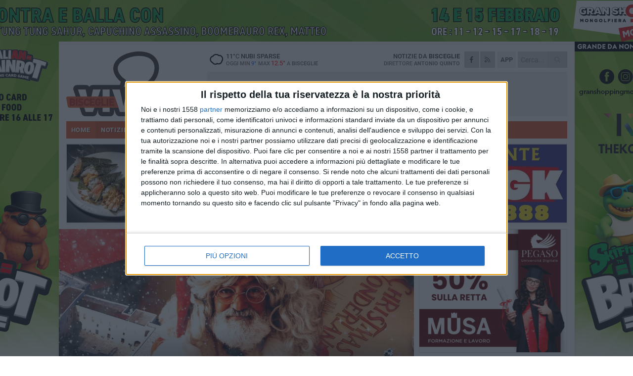

--- FILE ---
content_type: text/html; charset=utf-8
request_url: https://www.bisceglieviva.it/notizie/in-viaggio-verso-christmas-wonderland-al-castello-di-barletta/
body_size: 20078
content:
<!DOCTYPE html>
<html lang="it" class="response svg fxd ">
<head prefix="og: http://ogp.me/ns# fb: http://ogp.me/ns/fb#">
    <title>Bisceglie: In viaggio verso &quot;Christmas Wonderland&quot; al Castello di Barletta</title>
    <meta name="description" content="Ecco tutti i dettagli su ingresso e biglietti " />
<meta name="viewport" content="width=device-width, initial-scale=1.0">    <meta name="apple-mobile-web-app-title" content="BisceglieViva">
    <meta name="apple-mobile-web-app-status-bar-style" content="black-translucent">
<link rel="canonical" href="https://www.bisceglieviva.it/notizie/in-viaggio-verso-christmas-wonderland-al-castello-di-barletta/" />    <link rel="amphtml" href="https://www.bisceglieviva.it/amp/notizie/in-viaggio-verso-christmas-wonderland-al-castello-di-barletta/" />            <meta name="robots" content="noindex">    <meta name="robots" content="nofollow">    <link rel="apple-touch-icon" href="https://static.gocity.it/bisceglieviva/img/touch-60.png">
    <link rel="apple-touch-icon" sizes="76x76" href="https://static.gocity.it/bisceglieviva/img/touch-76.png">
    <link rel="apple-touch-icon" sizes="120x120" href="https://static.gocity.it/bisceglieviva/img/touch-120.png">
    <link rel="apple-touch-icon" sizes="152x152" href="https://static.gocity.it/bisceglieviva/img/touch-152.png">
    <link rel="icon" href="https://static.gocity.it/bisceglieviva/img/favicon.ico" type="image/x-icon" />
    <link rel="icon" type="image/png" href="https://static.gocity.it/bisceglieviva/img/favicon-32x32.png" sizes="32x32" />
    <link rel="icon" type="image/png" href="https://static.gocity.it/bisceglieviva/img/favicon-16x16.png" sizes="16x16" />
    <link rel="alternate" type="application/rss+xml" href="https://www.bisceglieviva.it/rss/" title="RSS feed BisceglieViva" />
    <meta property="og:type" content="article" />
<meta property="og:url" content="https://www.bisceglieviva.it/notizie/in-viaggio-verso-christmas-wonderland-al-castello-di-barletta/" />    <meta property="og:site_name" content="BisceglieViva" />
<meta property="fb:app_id" content="206733831146291" />    <meta property="fb:pages" content="353501391399321" /><meta property="article:publisher" content="353501391399321" />    <meta property="og:title" content="In viaggio verso &quot;Christmas Wonderland&quot; al Castello di Barletta" />
    <meta property="og:description" content="Ecco tutti i dettagli su ingresso e biglietti " />
    <meta property="og:image" content="https://bisceglie.gocity.it/library/media/christmas_wonderland(1).jpg" />
    <meta property="article:section" content="Speciale" />
    <meta property="article:published_time" content="2023-12-01T09:04:36 GMT" />
    <meta property="article:modified_time" content="2023-12-01T09:04:36 GMT" />
<meta name="language" content="italian" /><meta name="google-site-verification" content="R2OUM6MWSP-jjjfr2S1-1cTuDQGxvh6JU1Qt0OwruHs" /><meta name="msvalidate.01" content="4BFAE9A7E4A3E9C22EA5C6CCD2C5FDE3" />    <link href="/bundles/css?v=dEeyNGnslQSdMQALmI0cEwyeZYLMDaeLtsKTp10fewU1" rel="preload" as="style" /><link href="/bundles/css?v=dEeyNGnslQSdMQALmI0cEwyeZYLMDaeLtsKTp10fewU1" rel="stylesheet"/>

    <link href="/bundles/deferred?v=EI2w7refD0IkrP_INU39w6BvGGKgAPw3aeDdDjBHlqI1" rel="preload" as="style" /><link href="/bundles/deferred?v=EI2w7refD0IkrP_INU39w6BvGGKgAPw3aeDdDjBHlqI1" rel="stylesheet"/>

    <link href="/bundles/icons?v=6URXDt_XKQp7_YTGi-536yZGVljGYpsX7yKYSj3eWm01" rel="preload" as="style" /><link href="/bundles/icons?v=6URXDt_XKQp7_YTGi-536yZGVljGYpsX7yKYSj3eWm01" rel="stylesheet"/>

    <link href="/style?v=142320" rel="stylesheet"><link href="/style?v=142320" rel="stylesheet" /><style>.svg #site-logo { background-image: url('https://static.gocity.it/bisceglieviva/img/logo.svg');} .xmas.svg #site-logo { background-image: url('https://static.gocity.it/bisceglieviva/img/logo-xmas.svg');} .svg .report-index #site .content, .report #site .content .section-logo span {background-image:url('https://static.gocity.it/bisceglieviva/img/ireport.svg');} @media only screen and (max-width: 1023px) {.response.svg .collapse #site-logo { background-image: url('https://static.gocity.it/bisceglieviva/img/logo-text-inv.svg'); }.response.svg.xmas .collapse #site-logo { background-image: url('https://static.gocity.it/bisceglieviva/img/logo-text-inv-xmas.svg');}}
.ads-exp, .ads-exp a{max-height:70px;}</style>
    <script type="application/ld+json">[{ "@context": "http://schema.org", "@type":"WebSite","@id":"#website","name":"BisceglieViva", "alternateName":"BisceglieViva", "url":"https://www.bisceglieviva.it", "potentialAction":{ "@type":"SearchAction","target":"https://www.bisceglieviva.it/cerca/?search={search_term_string}","query-input":"required name=search_term_string"}}, { "@context": "http://schema.org", "@type":"Organization","@id":"#organization","name":"Viva Network","url":"http://www.vivanetwork.it", "logo":"http://www.vivanetwork.it/images/viva-network-logo.png", "sameAs":["https://www.facebook.com/viva24/"]}]</script>
    
        <script type="application/ld+json">{ "@context": "http://schema.org", "@type" : "NewsArticle", "headline" : "In viaggio verso \"Christmas Wonderland\" al Castello di Barletta", "alternativeHeadline" : "In viaggio verso \"Christmas Wonderland\" al Castello di Barletta. Ecco tutti i dettagli su ingresso e biglietti ", "articleSection": "Speciale", "author":{"@type":"Person","name":"BisceglieViva"}, "dateCreated" : "2023-12-01T09:04:36Z", "datePublished" : "2023-12-01T09:04:36Z", "dateModified" : "2023-12-01T09:04:36Z", "publisher":{"@type":"Organization","name":"BisceglieViva", "logo":{"@type":"ImageObject","url":"https://static.gocity.it/bisceglieviva/img/logo-text.png", "width" : 210, "height" : 30}}, "description" : "Con il sacco in spalla e il suo tipico vestito rosso, Babbo Natale è finalmente arrivato a Barletta per incontrare il suo aiutante Elfo e ultimare i preparativi di Christmas Wonderland . Ma chi è quel losco figuro alle loro spalle? Lo hai visto anche tu?Dal 6 dicembre al 7 gennaio, puoi incontrare Babbo Natale al Castello insieme al suo aiutante Elfo e ai suoi amici!Pronto a vivere l'autentica magia del Natale? L'accesso al villaggio è gratuito.Per accedere ai sotterranei per incontrare Babbo Natale e visitare le 5 stanze magiche è richiesto l'acquisto del biglietto.COME ACQUISTARE I...", "mainEntityOfPage":{"@type":"URL"}, "url" : "https://www.bisceglieviva.it/notizie/in-viaggio-verso-christmas-wonderland-al-castello-di-barletta/", "image":{"@type":"ImageObject","url":"https://bisceglie.gocity.it/library/media/christmas_wonderland(1).jpg", "width":986, "height":657}}</script>

    
        <style>
    .bubble-color .btn.btn-action { background-color: #50EC18; border-color: #66F930; box-shadow: 0px 1px 0px #44C714; }
    .bubble-color h3.story-title, .bubble-color span.story-title, div.bubble.bubble-color { background-color: #55f91a; border-right: solid 4px #4CE017; }
    span.bubble-arrow.bubble-color { border-color: #55f91a transparent transparent transparent; }
    div.bubble.bubble-color img { border-color: #44C714; }
    .page-index .index span.title { color: #55f91a; }
        </style>

    <script async src="//pagead2.googlesyndication.com/pagead/js/adsbygoogle.js"></script>
<link rel="stylesheet" href="https://assets.evolutionadv.it/networkviva_it/networkviva_it-CLS.css"><script src="https://assets.evolutionadv.it/networkviva_it/networkviva_it.new.js" data-cfasync="false"></script>    </head>
<body class="non-graphic collapse splitted news ">
    
    <span class="ads-skin-containter" data-url="/adv/skin/99/"></span>
    <div id="site">
        <div id="main" class="container">
            <div id="header-wrapper">
    <div class="container">
        <header id="header">
            <div id="header-overlay"></div>
            <div id="header-main">
                <div id="header-logo">                    <div id="site-logo" >
                        <a href="/">BisceglieViva</a>
                        <img class="print" src="https://static.gocity.it/bisceglieviva/img/logo.png" />
                    </div>
                    <div id="header-fanpage">
                        <div id="fanpage">
                        <span class="fan-counter">30.592</span>
                            <a id="fanpage-button" href="https://www.facebook.com/bisceglieviva.it/" target="_blank" rel="nofollow">FANPAGE</a>
                        </div>
                    </div>
                </div>
                <div id="header-logo-url" class="print">bisceglieviva.it</div>
                <div id="header-middle">
                    <div id="header-middle-top">
                        <div id="header-meteo">
    <a href="/meteo/" title="Previsioni meteo a Bisceglie"><div id="meteo-header" class="meteo-icon"><canvas width="28" height="28" data-icon="03d" data-color="" class="icon"></canvas></div></a>
        <div class="meteo">
            <a href="/meteo/" title="Previsioni meteo a Bisceglie">
11<span>°C</span> nubi sparse                <div class="meteo-temp">Oggi Min<span class="meteo-min">9°</span>Max<span class="meteo-max">12.5°</span> a <strong>Bisceglie</strong></div>
            </a>
        </div>

                        </div>
                        <div class="search-block">
                            <form action="/cerca/" method="GET">
                                <input type="search" class="search" name="search" placeholder="Cerca..." />
                                <button class="icon"><i class="far fa-search"></i></button>
                            </form>
                        </div>
<a href="http://m.bisceglieviva.it/apps/download/"   target="_blank"  >
                            <div id="header-app">APP</div>
                        </a>                        <div id="header-social">
                            <a href="https://www.facebook.com/bisceglieviva.it" target="_blank"><i class="fab fa-facebook-f social social-facebook"></i></a>                            <a href="/rss/" title="BisceglieViva - Feed Rss"><i class="far fa-rss social social-rss"></i></a>
                        </div>
                        <div id="header-daily">
                            <p class="tagline">Notizie da <strong>Bisceglie</strong><span>Direttore <strong>Antonio Quinto</strong></span></p>
                        </div>
                        <div class="clear"></div>
                    </div>
                    <div id="header-banner">

<div class="ads-containter" data-url="/adv/banner/5/"></div>
                    </div>
                    <div class="clear"></div>
                </div>
                <button type="button" id="menu-toggle" class="btn header-btn">
                    <span class="far fa-2x fa-bars"></span>
                    <span class="btn-undertext">Menu</span>
                </button><div id="mobile-weather">    <a href="/meteo/" title="Previsioni meteo a Bisceglie"><div id="mobile-meteo-header" class="meteo-icon"><canvas width="28" height="28" data-icon="03d" data-color="white" class="icon"></canvas></div></a>
        <div class="meteo">
            <a href="/meteo/" title="Previsioni meteo a Bisceglie">
11<span>°C</span> nubi sparse                <div class="meteo-temp">Oggi Min<span class="meteo-min">9°</span>Max<span class="meteo-max">12.5°</span> a <strong>Bisceglie</strong></div>
            </a>
        </div>
</div>
            </div>
            <div class="clear"></div>
            <div id="menu">
                <nav>
                    <ul>

            <li class="firstitem">
                <a href="/" >HOME</a>
            </li>
            <li class="open">
                <a href="/notizie/" >NOTIZIE</a>
                <span class="expander"></span>
                <ul>
<li ><a href="/notizie/?cat=cronaca">Cronaca</a></li>
<li ><a href="/notizie/?cat=politica">Politica</a></li>
<li ><a href="/notizie/?cat=attualita">Attualità</a></li>
<li ><a href="/notizie/?cat=cultura">Cultura</a></li>
<li ><a href="/notizie/?cat=spettacoli">Spettacoli</a></li>
<li ><a href="/notizie/?cat=territorio">Territorio</a></li>
<li ><a href="/notizie/?cat=scuola-e-formazione">Scuola</a></li>
<li ><a href="/notizie/?cat=economia-e-lavoro">Economia e lavoro</a></li>
<li ><a href="/notizie/?cat=associazioni">Associazioni</a></li>
<li ><a href="/notizie/?cat=cultura-e-spettacoli">Religioni</a></li>
                </ul>
            </li>
            <li >
                <a href="/sport/" >SPORT</a>
                <span class="expander"></span>
                <ul>
<li ><a href="/sport/?cat=atletica-leggera">Atletica leggera</a></li>
<li ><a href="/sport/?cat=basket">Basket</a></li>
<li ><a href="/sport/?cat=calcio">Calcio</a></li>
<li ><a href="/sport/?cat=calcio-a-5">Calcio a 5</a></li>
<li ><a href="/sport/?cat=ciclismo">Ciclismo</a></li>
<li ><a href="/sport/?cat=rugby">Rugby</a></li>
<li ><a href="/sport/?cat=tennis">Sport a 360°</a></li>
<li ><a href="/sport/?cat=tennis-1">Tennis</a></li>
<li ><a href="/sport/?cat=volley">Volley</a></li>
                </ul>
            </li>
            <li >
                <a href="/rubriche/" >RUBRICHE</a>
                <span class="expander"></span>
                <ul>
<li ><a href="/rubriche/un-pediatra-sul-web/">Un pediatra sul web</a></li>
<li ><a href="/rubriche/dare-la-vita/">Dare la vita</a></li>
<li ><a href="/rubriche/morte-di-un-gettonista/">Morte di un gettonista</a></li>
<li ><a href="/rubriche/il-ponte-dell-alma/">Il Ponte dell'Almà</a></li>
<li ><a href="/rubriche/le-ragnatele-di-ersilia/">Le ragnatele di Ersilia</a></li>
<li ><a href="/rubriche/colloquio-con-l-assente/">Colloquio con l'assente</a></li>
<li ><a href="/rubriche/le-parole-di-sherazade/">Le parole di Sherazade</a></li>
<li ><a href="/rubriche/t-innova-per-la-tua-impresa/">T-innova per la tua impresa</a></li>
<li ><a href="/rubriche/enapa-e-caf-confagricoltura/">ENAPA e CAF Confagricoltura</a></li>
<li ><a href="/rubriche/natura-varia/">Natura varia</a></li>
                </ul>
            </li>
            <li >
                <a href="/eventi/" >AGENDA</a>
            </li>
            <li >
                <a href="/ireport/" >iREPORT</a>
            </li>
            <li >
                <a href="/meteo/" >METEO</a>
            </li>
            <li >
                <a href="/video/" >VIDEO</a>
            </li>
            <li >
                <a href="/rubriche/farmacie-di-turno/"  target="_blank">FARMACIE</a>
            </li>
            <li >
                <a href="/necrologi/" >NECROLOGI</a>
            </li>
<li class="search-block">
    <form action="/cerca/" method="GET">
        <input type="search" class="search" name="search" placeholder="Cerca..." />
        <button class="icon"><i class="far fa-search"></i></button>
    </form>
</li>
                    </ul>
                </nav>
            </div>
          </header>
    </div>
    <div class="clear"></div>
</div>


            <div class="ads-containter ads-mega ads-mega-page" data-url="/adv/banner/108/"></div>
            <div id="gctyvvadblck"></div>
            <div class="content-wrapper ">
                
                <div class="content-side-wrapper content-first">
                    
    <div class="content categorized">
        <article class=" mode2">
            <ul class="breadcrumbs noborder"><li><i class="far fa-angle-right"></i><a href="/" title="Home">Home</a></li><li><i class="far fa-angle-right"></i><a href="/notizie/" title="Notizie e aggiornamenti">Notizie e aggiornamenti</a></li></ul><script type="application/ld+json">{ "@context": "http://schema.org", "@type" : "BreadcrumbList", "itemListElement": [{ "@type": "ListItem", "position": 1, "item": { "@id": "https://www.bisceglieviva.it/", "name": "Home" } },{ "@type": "ListItem", "position": 2, "item": { "@id": "https://www.bisceglieviva.it/notizie/", "name": "Notizie e aggiornamenti" } }]}</script>
            <header>
                <figure><img src="https://bisceglie.gocity.it/library/media/christmas_wonderland(1).jpg" class="responsive content-img" alt="christmas wonderland" /><figcaption class="content-img-caption">christmas wonderland</figcaption></figure>
                <div>
                    <span class="category"  style="color:#55f91a; background-color:#55f91a">Speciale</span><h1>In viaggio verso "Christmas Wonderland" al Castello di Barletta</h1><p class="tagline">Ecco tutti i dettagli su ingresso e biglietti <span></span></p>
                </div>
            </header>
            <div class="clear"></div>
            <div class="contentdate">
                <span class="datezone">Bisceglie - </span>venerdì 1 dicembre 2023
<span class="datetime"><i class="far fa-clock"></i> 10.04</span>                <span class="subtype">Sponsorizzato</span>                            </div>
            <div class="ads-containter ads-page ads-content" data-url="/adv/banner/80/"></div>            <div class="sharing" data-url="https://www.bisceglieviva.it/notizie/in-viaggio-verso-christmas-wonderland-al-castello-di-barletta/" data-title="Bisceglie: In viaggio verso &quot;Christmas Wonderland&quot; al Castello di Barletta" data-counter="29" data-comments="0" data-app="206733831146291"></div>
            
            <div class="clear"></div>
            
            
            <div class="p first">Con il sacco in spalla e il suo tipico vestito rosso, Babbo Natale è finalmente arrivato a Barletta per incontrare il suo aiutante Elfo e ultimare i preparativi di Christmas Wonderland . Ma chi è quel losco figuro alle loro spalle? Lo hai visto anche tu?<br /><br />Dal 6 dicembre al 7 gennaio, puoi incontrare Babbo Natale al Castello insieme al suo aiutante Elfo e ai suoi amici!<br /><br />Pronto a vivere l'autentica magia del Natale? L'accesso al villaggio è gratuito.<br /><br />Per accedere ai sotterranei per incontrare Babbo Natale e visitare le 5 stanze magiche è richiesto l'acquisto del biglietto.<br /><br /><strong>COME ACQUISTARE I BIGLIETTI</strong><ul><li>Al botteghino in loco al costo di €8,00</li><li>Online al costo di €8,00 + prevendita e commissioni su www.christmaswonderland.it/biglietti (link in bio)</li><li>Ingresso gratuito per i bambini fino a 2 anni</li><li>Costo ridotto a €6,00 per le persone con disabilità</li><li>Per i gruppi organizzati superiori a 25 persone si consiglia di contattare il 3517422792 o scrivere a info@christmaswonderland.it</li></ul><strong>INFO</strong><ul><li>3517422792</li><li><a href="https://www.christmaswonderland.it/informazioni" target="_blank">www.christmaswonderland.it/informazioni </a></li></ul><strong>ORARI</strong><ul><li>Dal lunedì al giovedì, dalle 10:30 alle 13:00 e dalle 17:00 alle 22:00.</li><li>Dal venerdì alla domenica e festivi, dalle 10:30 alle 13:00 e dalle 16:00 alle 23:00.</li></ul><strong>ORARI GIORNI SPECIALI</strong><ul><li>24/12 - dalle 10:30 alle 18:00</li><li>31/12 - dalle 10:30 alle 15:00</li><li>07/01 - dalle 10:30 alle 13:00</li></ul><iframe allow="accelerometer; autoplay; clipboard-write; encrypted-media; gyroscope; picture-in-picture; web-share" allowfullscreen="" frameborder="0" height="315" src="https://www.youtube.com/embed/wgyqdK8Ino0?si=Gitm3VOH5fp0RN0d" title="YouTube video player" width="560"></iframe><div class="fb-quote"></div></div>
                    </article>
        
        <ul class="tags bottom"><li>Natale</li></ul>

    <div class="index-wrapper">
        <div class="index-list index-list-mode10 index-list-2">
                <div class="index">
                    
<a href="/notizie/sicurezza-fuori-dalle-scuole-oltre-200-firme-alla-petizione-di-spazio-civico-bisceglie/" ><div class="boxed-img"><img src="https://bisceglie.gocity.it/library/media/bigbox_strisce_pedonali.jpg" alt="Sicurezza fuori dalle scuole: oltre 200 firme alla petizione di Spazio Civico Bisceglie" /></div></a>                                        <div class="boxed-title boxed-title-dated ">
<span class="date">
                                
                                22 gennaio 2026
                            </span>                        <span class="title"><a href="/notizie/sicurezza-fuori-dalle-scuole-oltre-200-firme-alla-petizione-di-spazio-civico-bisceglie/" >Sicurezza fuori dalle scuole: oltre 200 firme alla petizione di Spazio Civico Bisceglie</a></span>
                                            </div>
                </div>
                <div class="index">
                    
<a href="/notizie/vinicio-a-trani-prende-forma-un-nuovo-locale-in-pieno-centro/" ><div class="boxed-img"><img src="https://bisceglie.gocity.it/library/media/bigbox_whatsapp_image_2026_01_22_at_112024j.jpg" alt="Vinicio, a Trani prende forma un nuovo locale in pieno centro" /></div></a>                                        <div class="boxed-title boxed-title-dated ">
<span class="date">
                                
                                22 gennaio 2026
                            </span>                        <span class="title"><a href="/notizie/vinicio-a-trani-prende-forma-un-nuovo-locale-in-pieno-centro/" >Vinicio, a Trani prende forma un nuovo locale in pieno centro</a></span>
                                            </div>
                </div>
        </div>
    </div>
        
<div class="ads-containter ads-custom  ads-page ads-content ads-content-btm"><div class="PCT2285"><script>if("none"!=window.getComputedStyle(document.currentScript.parentElement.parentElement).getPropertyValue("display")){var e=document.createElement("ins");e.setAttribute("data-revive-zoneid","2285"),e.setAttribute("data-revive-id","e590432163035a6e5fc26dac29dd7e0b"),document.currentScript.parentElement.appendChild(e)}</script><script async src="//adv.presscommtech.com/www/delivery/asyncjs.php"></script></div></div>
        <div class="comments" id="comments"><div class="fb-comments" data-href="https://www.bisceglieviva.it/notizie/in-viaggio-verso-christmas-wonderland-al-castello-di-barletta/" data-width="100%" data-numposts="5" ></div><div class="clear"></div></div>
        
<div class="ads-containter ads-page" data-url="/adv/banner/93/"></div>
<div class="ads-containter ads-page" data-url="/adv/banner/81/"></div>

        
            <div class="story-wrapper tag-story">
            <span class="story-title bubble">Altri contenuti a tema</span>
            <span class="bubble-arrow"></span>
        <div class="story-list">
                <div class="story ">
                        
                            <a href="/notizie/la-premiazione-della-mostra-di-presepi-a-bisceglie/" >
                                <img src="https://bisceglie.gocity.it/library/media/big_copia_di_ridimensione_immagine_(13).jpg" alt="La premiazione della mostra di presepi a Bisceglie" />
                            </a>
                                                                        <span class="storycategory"   style="color:#853d4e;background-color:#853d4e"  >Attualità</span>                        <span class="title"><a href="/notizie/la-premiazione-della-mostra-di-presepi-a-bisceglie/" >La premiazione della mostra di presepi a Bisceglie</a></span>
<span class="subtitle">Una iniziativa organizzata dalla Pro Loco</span>                </div>
                <div class="story ">
                        
                            <a href="/notizie/tante-voci-per-il-natale-piu-semplice-e-gioioso-auguri-dal-viva-network/" >
                                <img src="https://bisceglie.gocity.it/library/media/big_buon_natale_viva_2.jpg" alt="Tante voci per il Natale pi&#249; semplice e gioioso: auguri dal Viva Network" />
                            </a>
                                                                        <span class="storycategory"   style="color:#853d4e;background-color:#853d4e"  >Attualità</span>                        <span class="title"><a href="/notizie/tante-voci-per-il-natale-piu-semplice-e-gioioso-auguri-dal-viva-network/" >Tante voci per il Natale pi&#249; semplice e gioioso: auguri dal Viva Network</a></span>
<span class="subtitle">Quest’anno abbiamo scelto l’autenticit&#224; per celebrare il Natale attraverso le persone e il legame con le nostre citt&#224;</span>                </div>
                <div class="story ">
                        
                            <a href="/notizie/natale-coldiretti-puglia-180-euro-a-famiglia-13-di-spesa-per-tavola-tra-pesce-edolci/" >
                                <img src="https://bisceglie.gocity.it/library/media/big_table_g4ca2c4a88_1920.jpg" alt="Natale, Coldiretti Puglia: &#171;180 euro a Famiglia; +13% di spesa per tavola tra pesce e dolci&#187;" />
                            </a>
                                                                        <span class="storycategory"   style="color:#853d4e;background-color:#853d4e"  >Attualità</span>                        <span class="title"><a href="/notizie/natale-coldiretti-puglia-180-euro-a-famiglia-13-di-spesa-per-tavola-tra-pesce-edolci/" >Natale, Coldiretti Puglia: &#171;180 euro a Famiglia; +13% di spesa per tavola tra pesce e dolci&#187;</a></span>
<span class="subtitle">Ci sar&#224; anche chi superer&#224; i 350 euro</span>                </div>
                <div class="story ">
                        
                            <a href="/notizie/natale-in-puglia-i-prossimi-eventi-nel-nord-barese-fino-a-fine-anno/" >
                                <img src="https://bisceglie.gocity.it/library/media/big_natale_in_puglia.jpg" alt="Natale in Puglia: i prossimi eventi nel nord barese fino a fine anno" />
                            </a>
                                                                        <span class="storycategory"   style="color:#174dab;background-color:#174dab"  >Spettacoli</span>                        <span class="title"><a href="/notizie/natale-in-puglia-i-prossimi-eventi-nel-nord-barese-fino-a-fine-anno/" >Natale in Puglia: i prossimi eventi nel nord barese fino a fine anno</a></span>
<span class="subtitle">Mercatini, luminarie e presepi viventi per la settimana di Natale fino a Capodanno</span>                </div>
                <div class="story ">
                        
                            <a href="/notizie/torna-la-seconda-edizione-di-ponti-canti-di-natale-a-bisceglie/" >
                                <img src="https://bisceglie.gocity.it/library/media/big_natale(1).jpg" alt="Torna la seconda edizione di&#160;&quot;Ponti (canti) di Natale&quot; a Bisceglie" />
                            </a>
                                                                        <span class="storycategory"   style="color:#174dab;background-color:#174dab"  >Spettacoli</span>                        <span class="title"><a href="/notizie/torna-la-seconda-edizione-di-ponti-canti-di-natale-a-bisceglie/" >Torna la seconda edizione di&#160;&quot;Ponti (canti) di Natale&quot; a Bisceglie</a></span>
<span class="subtitle">In programma sabato 20 dicembre</span>                </div>
                <div class="story ">
                        
                            <a href="/notizie/natale-a-bisceglie-il-programma-degli-eventi-fino-al-14-dicembre/" >
                                <img src="https://bisceglie.gocity.it/library/media/big_albero_di_natale_bisceglie.jpg" alt="Natale a Bisceglie: il programma degli eventi fino al 14 dicembre" />
                            </a>
                                                                        <span class="storycategory"   style="color:#853d4e;background-color:#853d4e"  >Attualità</span>                        <span class="title"><a href="/notizie/natale-a-bisceglie-il-programma-degli-eventi-fino-al-14-dicembre/" >Natale a Bisceglie: il programma degli eventi fino al 14 dicembre</a></span>
<span class="subtitle">Manifestazioni, concerti e animazione in citt&#224;</span>                </div>
                <div class="story ">
                        
                            <a href="/notizie/il-natale-a-colori-il-7-e-8-dicembre-tanti-eventi-e-animazione-per-bambini/" >
                                <img src="https://bisceglie.gocity.it/library/media/big_whatsapp_image_2025_12_06_at_173446_(1)j.jpg" alt="Il Natale a colori: il 7 e 8 dicembre tanti eventi e animazione per bambini" />
                            </a>
                                                                        <span class="storycategory"   style="color:#853d4e;background-color:#853d4e"  >Attualità</span>                        <span class="title"><a href="/notizie/il-natale-a-colori-il-7-e-8-dicembre-tanti-eventi-e-animazione-per-bambini/" >Il Natale a colori: il 7 e 8 dicembre tanti eventi e animazione per bambini</a></span>
<span class="subtitle">Le iniziative spaziano dalla musica al canto, dalla danza alla recitazione, dalla tradizione all’artigianato. Il filo conduttore &#232; la solidariet&#224;</span>                </div>
                <div class="story ">
                        
                            <a href="/notizie/bon-bon-di-michele-sciancalepore-per-natale-un-invito-a-riflettere-sul-valore-della-bonta-quotidiana/" >
                                <img src="https://bisceglie.gocity.it/library/media/big_bonbon.jpg" alt="&quot;Bon Bon&quot; di Michele Sciancalepore: per Natale un invito a riflettere sul valore della bont&#224; quotidiana" />
                            </a>
                                                                                                <span class="title"><a href="/notizie/bon-bon-di-michele-sciancalepore-per-natale-un-invito-a-riflettere-sul-valore-della-bonta-quotidiana/" >&quot;Bon Bon&quot; di Michele Sciancalepore: per Natale un invito a riflettere sul valore della bont&#224; quotidiana</a></span>
<span class="subtitle">Intervista al wedding designer, titolare dell&#39;attivita nel centro commerciale di Molfetta</span>                </div>
        </div>
    </div>

<div class="ads-containter ads-custom  ads-page ads-content"><div class="PCT2286"><script>if("none"!=window.getComputedStyle(document.currentScript.parentElement.parentElement).getPropertyValue("display")){var e=document.createElement("ins");e.setAttribute("data-revive-zoneid","2286"),e.setAttribute("data-revive-id","e590432163035a6e5fc26dac29dd7e0b"),document.currentScript.parentElement.appendChild(e)}</script><script async src="//adv.presscommtech.com/www/delivery/asyncjs.php"></script></div></div>
<div class="banner banner-color banner-newsletter">
    <div class="banner-right-side">
        <div class="banner-right-side-inside">
            <span class="newsletter-title">Iscriviti alla Newsletter</span>
<form action="/newsletter/" data-ajax="true" data-ajax-loading="#newsletter-loading" data-ajax-mode="replace" data-ajax-update="#newsletter-result" id="form0" method="post">                <input class="text buttoned" name="email" id="email" placeholder="Indirizzo e-mail" data-val="true" type="email" />
                        <button type="submit" class="button buttoned" id="newsletter-signup">Iscriviti</button>
                        <span class="newsletter-result" id="newsletter-result"></span>
                        <span class="newsletter-loading" id="newsletter-loading" style="display:none"><img src="/contents/img/UI/rolling.gif" alt="loading"/></span>
                        <span class="newsletter-validation-error" data-valmsg-for="email" data-valmsg-replace="true"></span>
</form>        </div><span class="bubble-arrow"></span>
        <span class="newsletter-info">Iscrivendoti accetti i <a href="/info/privacy/newsletter/" rel="nofollow">termini</a> e la <a href="/info/privacy/" rel="nofollow">privacy policy</a></span>
    </div>
    <div class="banner-left-side">
        <img src="/contents/img/UI/newsletter-email.png" alt="Newsletter" width="100"/>
        <div class="clear"></div>
        Ricevi aggiornamenti e contenuti da Bisceglie <span>gratis</span> nella tua e-mail
    </div>
    <div class="clear"></div>
</div>
        
    <div class="index-wrapper">
        <div class="index-list index-list-mode10 index-list-8">
                <div class="index">
                    
<a href="/notizie/bisceglie-si-trasforma-nella-capitale-del-cioccolato-artigianale/" ><div class="boxed-img"><img src="https://bisceglie.gocity.it/library/media/bigbox_icona_(15).jpg" alt="Bisceglie si trasforma nella Capitale del cioccolato artigianale" /></div></a>                                        <div class="boxed-title boxed-title-dated ">
<span class="date">
                                
                                22 gennaio 2026
                            </span>                        <span class="title"><a href="/notizie/bisceglie-si-trasforma-nella-capitale-del-cioccolato-artigianale/" >Bisceglie si trasforma nella Capitale del cioccolato artigianale</a></span>
                                            </div>
                </div>
                <div class="index">
                    
<a href="/sport/bisceglie-primo-atto-della-finale-di-coppa-italia-allo-stadio-italia-di-massafra-sfida-al-taranto/" ><div class="boxed-img"><img src="https://bisceglie.gocity.it/library/media/bigbox_bisceglie_(1)(1).jpg" alt="Bisceglie, primo atto della finale di Coppa Italia: allo stadio “Italia” di Massafra sfida al Taranto" /></div></a>                                        <div class="boxed-title boxed-title-dated ">
<span class="date">
                                
                                22 gennaio 2026
                            </span>                        <span class="title"><a href="/sport/bisceglie-primo-atto-della-finale-di-coppa-italia-allo-stadio-italia-di-massafra-sfida-al-taranto/" >Bisceglie, primo atto della finale di Coppa Italia: allo stadio “Italia” di Massafra sfida al Taranto</a></span>
                                            </div>
                </div>
                <div class="index">
                    
<a href="/notizie/beate-noi-alle-vecchie-segherie-mastrototaro-il-teatro-come-spazio-di-verita/" ><div class="boxed-img"><img src="https://bisceglie.gocity.it/library/media/bigbox_vecchie_segherie_mastrototaro_(1).jpg" alt="“Beate noi” alle Vecchie Segherie Mastrototaro: il teatro come spazio di verità" /></div></a>                                        <div class="boxed-title boxed-title-dated ">
<span class="date">
                                
                                22 gennaio 2026
                            </span>                        <span class="title"><a href="/notizie/beate-noi-alle-vecchie-segherie-mastrototaro-il-teatro-come-spazio-di-verita/" >“Beate noi” alle Vecchie Segherie Mastrototaro: il teatro come spazio di verit&#224;</a></span>
                                            </div>
                </div>
                <div class="index">
                    
<a href="/notizie/franceco-schittulli-presente-a-bisceglie-il-libro-una-vita-per-vincere-il-cancro/" ><div class="boxed-img"><img src="https://bisceglie.gocity.it/library/media/bigbox_icona_(19).jpg" alt="Francesco Schittulli presenta a Bisceglie il libro  &quot;Una vita per vincere il cancro &quot;" /></div></a>                                        <div class="boxed-title boxed-title-dated ">
<span class="date">
                                
                                21 gennaio 2026
                            </span>                        <span class="title"><a href="/notizie/franceco-schittulli-presente-a-bisceglie-il-libro-una-vita-per-vincere-il-cancro/" >Francesco Schittulli presenta a Bisceglie il libro &quot;Una vita per vincere il cancro&quot;</a></span>
                                            </div>
                </div>
                <div class="index">
                    
<a href="/notizie/taranto-bisceglie-disposto-il-divieto-di-vendita-dei-biglietti-per-i-residenti-nella-bat/" ><div class="boxed-img"><img src="https://bisceglie.gocity.it/library/media/bigbox_stadio_gustavo_ventura_bisceglie.jpg" alt="Taranto-Bisceglie, disposto il divieto di vendita dei biglietti per i residenti nella BAT" /></div></a>                                        <div class="boxed-title boxed-title-dated ">
<span class="date">
                                
                                21 gennaio 2026
                            </span>                        <span class="title"><a href="/notizie/taranto-bisceglie-disposto-il-divieto-di-vendita-dei-biglietti-per-i-residenti-nella-bat/" >Taranto-Bisceglie, disposto il divieto di vendita dei biglietti per i residenti nella BAT</a></span>
                                            </div>
                </div>
                <div class="index">
                    
<a href="/notizie/l-europa-al-centro-della-notte-bianca-del-liceo-artistico-leontine-e-giuseppe-de-nittis-di-barletta/" ><div class="boxed-img"><img src="https://bisceglie.gocity.it/library/media/bigbox_europaj.jpg" alt="L'Europa al centro della notte bianca del liceo artistico “Léontine e Giuseppe De Nittis &quot; di Barletta" /></div></a>                                        <div class="boxed-title boxed-title-dated ">
<span class="date">
                                
                                21 gennaio 2026
                            </span>                        <span class="title"><a href="/notizie/l-europa-al-centro-della-notte-bianca-del-liceo-artistico-leontine-e-giuseppe-de-nittis-di-barletta/" >L&#39;Europa al centro della notte bianca del liceo artistico “L&#233;ontine e Giuseppe De Nittis&quot; di Barletta</a></span>
                                            </div>
                </div>
                <div class="index">
                    
<a href="/notizie/il-biscegliese-domenico-monopoli-ai-wembrace-snow-con-bebe-vio/" ><div class="boxed-img"><img src="https://bisceglie.gocity.it/library/media/bigbox_icona_(18).jpg" alt="Il biscegliese Domenico Monopoli ai  &quot;Wembrace snow &quot; con Bebe Vio" /></div></a>                                        <div class="boxed-title boxed-title-dated ">
<span class="date">
                                
                                21 gennaio 2026
                            </span>                        <span class="title"><a href="/notizie/il-biscegliese-domenico-monopoli-ai-wembrace-snow-con-bebe-vio/" >Il biscegliese Domenico Monopoli ai &quot;Wembrace snow&quot; con Bebe Vio</a></span>
                                            </div>
                </div>
                <div class="index">
                    
<a href="/notizie/bilancio-di-previsione-2026-2028-spina-ecco-come-distruggere-il-commercio-e-il-turismo/" ><div class="boxed-img"><img src="https://bisceglie.gocity.it/library/media/bigbox_francesco_spina2.jpg" alt="Bilancio di previsione 2026-2028, Spina: «Ecco come distruggere il commercio e il turismo»" /></div></a>                                        <div class="boxed-title boxed-title-dated ">
<span class="date">
                                
                                21 gennaio 2026
                            </span>                        <span class="title"><a href="/notizie/bilancio-di-previsione-2026-2028-spina-ecco-come-distruggere-il-commercio-e-il-turismo/" >Bilancio di previsione 2026-2028, Spina: &#171;Ecco come distruggere il commercio e il turismo&#187;</a></span>
                                            </div>
                </div>
        </div>
    </div>

    </div>

                </div>
                <div class="right-side-wrapper">
                    
    
    
    <div class="ads-containter ads-side" data-url="/adv/banner/80/"></div>
    <div class="right-pack">
<div class="ads-containter ads-side" data-url="/adv/banner/93/"></div>
<div class="ads-containter ads-side" data-url="/adv/banner/81/"></div>


<div class="ads-containter ads-custom  ads-side"><div class="PCT2285"><script>if("none"!=window.getComputedStyle(document.currentScript.parentElement.parentElement).getPropertyValue("display")){var e=document.createElement("ins");e.setAttribute("data-revive-zoneid","2285"),e.setAttribute("data-revive-id","e590432163035a6e5fc26dac29dd7e0b"),document.currentScript.parentElement.appendChild(e)}</script><script async src="//adv.presscommtech.com/www/delivery/asyncjs.php"></script></div></div>
    </div>
    <div class="right-pack right-pack-light">
<div class="ads-containter ads-custom  ads-side"><div class="PCT2286"><script>if("none"!=window.getComputedStyle(document.currentScript.parentElement.parentElement).getPropertyValue("display")){var e=document.createElement("ins");e.setAttribute("data-revive-zoneid","2286"),e.setAttribute("data-revive-id","e590432163035a6e5fc26dac29dd7e0b"),document.currentScript.parentElement.appendChild(e)}</script><script async src="//adv.presscommtech.com/www/delivery/asyncjs.php"></script></div></div>
<div class="ads-containter" data-url="/adv/banner/82/"></div>
        <div id="right-affix">
    <div class="side-wrapper">
            <div class="side-title">Pi&#249; letti questa settimana</div>
        <div class="side-list">
                <div class="side ">
                    <a href="/notizie/la-biscegliese-ilaria-valente-entra-nella-polizia-di-stato/" >
                        
<img src="https://bisceglie.gocity.it/library/media/box_whatsapp_image_2026_01_18_at_202743j.jpg" alt="La biscegliese Ilaria Valente giura nella Polizia di Stato" />                                                                            <span class="date">luned&#236; 19 gennaio</span>
                                                <span class="title">La biscegliese Ilaria Valente giura nella Polizia di Stato</span>
                    </a>
                </div>
                <div class="side ">
                    <a href="/notizie/lavori-al-complesso-dei-cappuccini-nuovi-alloggi-per-i-piu-fragili/" >
                        
<img src="https://bisceglie.gocity.it/library/media/box_icona_(14).jpg" alt="Lavori al complesso dei Cappuccini: nuovi alloggi per i pi&#249; fragili" />                                                                            <span class="date">luned&#236; 19 gennaio</span>
                                                <span class="title">Lavori al complesso dei Cappuccini: nuovi alloggi per i pi&#249; fragili</span>
                    </a>
                </div>
                <div class="side ">
                    <a href="/notizie/ztl-dal-16-gennaio-al-31-marzo-sospensione-temporanea-del-varco-di-largo-castello/" >
                        
<img src="https://bisceglie.gocity.it/library/media/box_img_7856j.jpg" alt="ZTL, dal 16 gennaio al 31 marzo sospensione temporanea del varco di Largo Castello" />                                                                            <span class="date">venerd&#236; 16 gennaio</span>
                                                <span class="title">ZTL, dal 16 gennaio al 31 marzo sospensione temporanea del varco di Largo Castello</span>
                    </a>
                </div>
                <div class="side ">
                    <a href="/notizie/choco-moments-arriva-a-bisceglie-tre-giorni-dedicati-al-cioccolato/" >
                        
<img src="https://bisceglie.gocity.it/library/media/box_icona_(15).jpg" alt="Choco Moments arriva a Bisceglie: tre giorni dedicati al cioccolato" />                                                                            <span class="date">marted&#236; 20 gennaio</span>
                                                <span class="title">Choco Moments arriva a Bisceglie: tre giorni dedicati al cioccolato</span>
                    </a>
                </div>
                <div class="side ">
                    <a href="/notizie/isole-ecologiche-a-bisceglie-gli-aggiornamenti-del-sindaco-angarano/" >
                        
<img src="https://bisceglie.gocity.it/library/media/box_whatsapp_image_2025_12_12_at_104426j.jpg" alt="Isole ecologiche chiuse a Bisceglie, gli aggiornamenti del Sindaco Angarano" />                                                                            <span class="date">venerd&#236; 16 gennaio</span>
                                                <span class="title">Isole ecologiche chiuse a Bisceglie, gli aggiornamenti del Sindaco Angarano</span>
                    </a>
                </div>
                <div class="side ">
                    <a href="/notizie/due-giovani-talenti-biscegliesi-brillano-su-rai1-a-ciao-maschio/" >
                        
<img src="https://bisceglie.gocity.it/library/media/box_icona_(10).jpg" alt="Due giovani talenti biscegliesi brillano su Rai1 a Ciao Maschio" />                                                                            <span class="date">sabato 17 gennaio</span>
                                                <span class="title">Due giovani talenti biscegliesi brillano su Rai1 a Ciao Maschio</span>
                    </a>
                </div>
        </div>
    </div>
        
    </div></div>


    

                </div>
            </div>
            <div class="clear"></div>
            <div class="clear"></div>
<div id="prefooter-wrapper">
    <div class="container">
<nav id="footer-menu">
        <ul>
                <li class="container"><a href="/notizie/" title="Notizie" >Notizie da Bisceglie</a>
                        <ul>
<li><a href="/notizie/?cat=cronaca" title="Cronaca">Cronaca</a></li><li><a href="/notizie/?cat=politica" title="Politica">Politica</a></li><li><a href="/notizie/?cat=attualita" title="Attualità">Attualità</a></li><li><a href="/notizie/?cat=cultura" title="Cultura">Cultura</a></li><li><a href="/notizie/?cat=spettacoli" title="Spettacoli">Spettacoli</a></li><li><a href="/notizie/?cat=territorio" title="Territorio">Territorio</a></li><li><a href="/notizie/?cat=scuola-e-formazione" title="Scuola">Scuola</a></li><li><a href="/notizie/?cat=economia-e-lavoro" title="Economia e lavoro">Economia e lavoro</a></li><li><a href="/notizie/?cat=associazioni" title="Associazioni">Associazioni</a></li><li><a href="/notizie/?cat=cultura-e-spettacoli" title="Religioni">Religioni</a></li>                        </ul>
                </li>
                <li class="container"><a href="/sport/" title="Sport" >Notizie sportive</a>
                        <ul>
<li><a href="/sport/?cat=atletica-leggera" title="Atletica leggera">Atletica leggera</a></li><li><a href="/sport/?cat=basket" title="Basket">Basket</a></li><li><a href="/sport/?cat=calcio" title="Calcio">Calcio</a></li><li><a href="/sport/?cat=calcio-a-5" title="Calcio a 5">Calcio a 5</a></li><li><a href="/sport/?cat=ciclismo" title="Ciclismo">Ciclismo</a></li><li><a href="/sport/?cat=rugby" title="Rugby">Rugby</a></li><li><a href="/sport/?cat=tennis" title="Sport a 360°">Sport a 360°</a></li><li><a href="/sport/?cat=tennis-1" title="Tennis">Tennis</a></li><li><a href="/sport/?cat=volley" title="Volley">Volley</a></li>                        </ul>
                </li>
                <li class="container"><a href="/rubriche/" title="Rubriche" >Le Rubriche di BisceglieViva</a>
                        <ul>
<li><a href="/rubriche/un-pediatra-sul-web/" title="BisceglieViva - Un pediatra sul web">Un pediatra sul web</a></li><li><a href="/rubriche/dare-la-vita/" title="Dare la vita">Dare la vita</a></li><li><a href="/rubriche/morte-di-un-gettonista/" title="Morte di un gettonista">Morte di un gettonista</a></li><li><a href="/rubriche/il-ponte-dell-alma/" title="Il Ponte dell'Almà">Il Ponte dell'Almà</a></li><li><a href="/rubriche/le-ragnatele-di-ersilia/" title="BisceglieViva - Le ragnatele di Ersilia">Le ragnatele di Ersilia</a></li><li><a href="/rubriche/colloquio-con-l-assente/" title="BisceglieViva - Colloquio con l'assente">Colloquio con l'assente</a></li><li><a href="/rubriche/le-parole-di-sherazade/" title="BisceglieViva - Le parole di Sherazade">Le parole di Sherazade</a></li><li><a href="/rubriche/t-innova-per-la-tua-impresa/" title="T-innova per la tua impresa">T-innova per la tua impresa</a></li><li><a href="/rubriche/enapa-e-caf-confagricoltura/" title="ENAPA e CAF Confagricoltura">ENAPA e CAF Confagricoltura</a></li><li><a href="/rubriche/natura-varia/" title="BisceglieViva - Natura varia">Natura varia</a></li>                        </ul>
                </li>
                <li class="container"><a href="/eventi/" title="Agenda eventi" >Agenda eventi di Bisceglie</a>
                </li>
                <li class="container"><a href="/ireport/" title="iReport le segnalazioni dei lettori" >Segnalazioni iReport</a>
                </li>
                <li class="container"><a href="/meteo/" title="Previsioni meteo per Bisceglie" >Previsioni meteo</a>
                </li>
                <li class="container"><a href="/video/" title="BisceglieViva TV: i video della redazione" >Video</a>
                </li>
                <li class="container"><a href="/rubriche/farmacie-di-turno/" title="Farmacie di turno a Bisceglie"  target="_blank">Farmacie di turno</a>
                </li>
                <li class="container"><a href="/necrologi/" title="Necrologi e annunci funebri a Bisceglie" >Necrologi</a>
                </li>
        </ul>
</nav>


        <div class="fixed-block-wrapper">
            <div class="fixed-block" id="footer-side">
<a href="http://m.bisceglieviva.it/apps/download/"  target="_blank" >
                                                   <div id="footer-app-logo" class="left" style="background-image: url('https://static.gocity.it/bisceglieviva/img/app.png')" ></div>
<div id="footer-app-qrcode" class="left" style="background-image: url('https://static.gocity.it/bisceglieviva/img/app-qr.png')" ></div>                                                   <div id="footer-app">
                                                       <span>BisceglieViva APP</span>
                                                       <p>
                                                           Scarica l&#39;applicazione per iPhone, iPad e Android e ricevi notizie push
                                                       </p>
                                                   </div>
                                               </a>
                    <div class="clear"></div>
                <div class="other-block"><a id="newsletter"></a>
                    <span>Iscriviti alla Newsletter</span>
                    <p>
                        Registrati per ricevere aggiornamenti e contenuti da Bisceglie nella tua casella di posta <small>Iscrivendoti accetti i <a href="/info/privacy/newsletter/" rel="nofollow">termini</a> e la <a href="/info/privacy/" rel="nofollow">privacy policy</a></small>
                    </p>
<form action="/newsletter/" data-ajax="true" data-ajax-loading="#ft-newsletter-loading" data-ajax-mode="replace" data-ajax-update="#ft-newsletter-result" id="form1" method="post">                        <span class="newsletter-result" id="ft-newsletter-result"></span>
                        <span class="newsletter-loading" id="ft-newsletter-loading"><img src="/contents/img/UI/rolling.gif" alt="loading" /></span>
                        <span class="newsletter-validation-error" data-valmsg-for="email" data-valmsg-replace="true"></span>
                        <input class="text buttoned" name="email" id="ft-email" placeholder="Indirizzo e-mail" data-val="true" type="email" />
                        <button type="submit" class="button buttoned" id="ft-newsletter-signup">Iscriviti</button>
</form>                </div>
            </div>
            <div class="clear"></div>
        </div>
    </div>
    <div class="clear"></div>
</div>
<div id="footer-wrapper">
    <div class="container">      
            <div id="footer-logo">
                <a title="InnovaNews" href="http://www.innovanews.it" rel="nofollow" target="_blank"><img alt="InnovaNews" src="https://static.gocity.it/bisceglieviva/img/innovanews.svg" /></a>
            </div>
            <div id="footer-links">
        <ul>
                <li ><a href="/info/" title="Contatti"  >Contatti</a></li>
                <li ><a href="/info/privacy/" title="Policy e Privacy"  >Policy e Privacy</a></li>
                <li class="badge"><a href="https://www.gocity.it/" title="GoCity News Platform"  rel="nofollow"   target="_blank" >GoCity News Platform</a></li>
        </ul>
   </div>

        <div class="clear"></div>
    </div>
</div>
<div id="postfooter-wrapper"><div class="container" id="postfooter"><div id="footer-daily">Notizie da <strong>Bisceglie</strong><span>Direttore <strong>Antonio Quinto</strong></span></div>&#169; 2001-2026 BisceglieViva &#232; un portale gestito da InnovaNews srl. Partita iva 08059640725. Testata giornalistica telematica registrata presso il Tribunale di Trani. Tutti i diritti riservati.
</div></div>
<div id="network-footer-wrapper">
        <div class="container">
<div id="network-footer-logo"><a   title="Viva Network"     href="http://www.vivanetwork.it" rel="nofollow" target="_blank"  ><img   alt="Viva Network"   src="https://static.gocity.it/traniviva/img/network.svg" /></a></div>            <div id="network-footer-links">
                    <ul>
                            <li class="network-current"><a href="https://www.bisceglieviva.it" title="Notizie ed eventi da BisceglieViva"   rel="nofollow"   >Bisceglie</a></li>
                            <li ><a href="https://www.andriaviva.it" title="Notizie da AndriaViva"   rel="nofollow"   >Andria</a></li>
                            <li ><a href="https://www.bariviva.it" title="Notizie da BariViva"   rel="nofollow"   >Bari</a></li>
                            <li ><a href="https://www.barlettaviva.it" title="Notizie da BarlettaViva"   rel="nofollow"   >Barletta</a></li>
                            <li ><a href="https://www.bitontoviva.it" title="Notizie da BitontoViva"   rel="nofollow"   >Bitonto</a></li>
                            <li ><a href="https://www.canosaviva.it" title="Notizie di Canosa di Puglia da CanosaViva"   rel="nofollow"   >Canosa</a></li>
                            <li ><a href="https://www.cerignolaviva.it" title="Notizie di Cerignola da CerignolaViva"   rel="nofollow"   >Cerignola</a></li>
                            <li ><a href="https://www.coratoviva.it" title="Notizie da CoratoViva"   rel="nofollow"   >Corato</a></li>
                            <li ><a href="https://www.giovinazzoviva.it" title="Notizie da GiovinazzoViva"   rel="nofollow"   >Giovinazzo</a></li>
                            <li ><a href="http://www.margheritaviva.it" title="Notizie da MargheritaViva"   rel="nofollow"   >Margherita di Savoia</a></li>
                            <li ><a href="http://www.minervinoviva.it" title="Notizie di Minervino Murge da MinervinoViva"   rel="nofollow"   >Minervino</a></li>
                            <li ><a href="http://www.modugnoviva.it" title="Notizie da ModugnoViva"   rel="nofollow"   >Modugno</a></li>
                            <li ><a href="https://www.molfettaviva.it" title="Notizie da MolfettaViva"   rel="nofollow"   >Molfetta</a></li>
                            <li ><a href="https://www.pugliaviva.it" title="Notizie dalla Puglia"   rel="nofollow"   >Puglia</a></li>
                            <li ><a href="https://www.ruvoviva.it" title="Notizie di Ruvo di Puglia da RuvoViva"   rel="nofollow"   >Ruvo</a></li>
                            <li ><a href="http://www.sanferdinandoviva.it" title="Notizie di San Ferdinando di Puglia da SanFerdinandoViva"   rel="nofollow"   >San Ferdinando</a></li>
                            <li ><a href="http://www.spinazzolaviva.it" title="Notizie da SpinazzolaViva"   rel="nofollow"   >Spinazzola</a></li>
                            <li ><a href="https://www.terlizziviva.it" title="Notizie da TerlizziViva"   rel="nofollow"   >Terlizzi</a></li>
                            <li ><a href="https://www.traniviva.it" title="Notizie ed eventi da TraniViva"   rel="nofollow"   >Trani</a></li>
                            <li ><a href="http://www.trinitapoliviva.it" title="Notizie da TrinitapoliViva"   rel="nofollow"   >Trinitapoli</a></li>
                    </ul>
            </div>
        </div>
</div>
        </div>
    </div>
    <script src="/Scripts/ads.js" type="text/javascript"></script>

<div class="ads-mobile-wrapper" id="ads-109"><div class="ads-containter ads-mobile" data-url="/adv/banner/109/"></div></div>
    <div id="gctyvvadblck-data"><div><i class="gctyvvadblck-img"></i><span>BisceglieViva funziona grazie ai messaggi pubblicitari che stai bloccando</span>Per mantenere questo sito gratuito ti chiediamo <a href="http://it.wikihow.com/Disattivare-AdBlock" target="_blank">disattivare il tuo AdBlock</a>. Grazie.</div></div>
    <script src="//ajax.googleapis.com/ajax/libs/jquery/2.1.3/jquery.min.js"></script>

    <script src="/bundles/scripts?v=ecZIzUHCqaYEjZn58BtJBt1K1ptLU_t8S7gUdTQS_GM1"></script>

        <!-- Google tag (gtag.js) -->
    <script async src="https://www.googletagmanager.com/gtag/js?id=G-EJYSSFLFTC"></script>
    <script>
        window.dataLayer = window.dataLayer || [];
        function gtag() { dataLayer.push(arguments); }
        gtag('js', new Date());

        gtag('config', 'G-EJYSSFLFTC');
    </script>

    <!-- Google tag (gtag.js) -->
    <script async src="https://www.googletagmanager.com/gtag/js?id=G-4GN0DFQEFF"></script>
    <script>
        window.dataLayer = window.dataLayer || [];
        function gtag() { dataLayer.push(arguments); }
        gtag('js', new Date());

        gtag('config', 'G-4GN0DFQEFF');
    </script>

    
    
    
    

    <script>
        window.addEventListener('DOMContentLoaded', function() {
            if (!jQuery.browser.mobile) {
                var bottom = $("#prefooter-wrapper").outerHeight() + $("#footer-wrapper").outerHeight() + $("#network-footer-wrapper").outerHeight() + $("#postfooter-wrapper").outerHeight() + 10;
                if ($(window).width() > 718 && $(window).width() < 1024) { bottom = bottom + 1200; }
                function calculateAffix(element, offset) { var top = $(element).offset().top - offset; $(element).affix({ offset: { top: top, bottom: bottom } }); }
 $(document).ajaxStop(function () { setTimeout(function () { calculateAffix("#right-affix", 10); }, 3000); });             }
        });
    </script>


    <div id="fb-root"></div><script>(function (d, s, id) { var fjs = d.getElementsByTagName(s)[0]; if (d.getElementById(id)) return; var js = d.createElement(s); js.id = id; js.src = "//connect.facebook.net/it_IT/sdk.js#xfbml=1&version=v3.2&appId=206733831146291";  fjs.setAttribute('defer',''); fjs.setAttribute('async', ''); fjs.parentNode.insertBefore(js, fjs); }(document, 'script', 'facebook-jssdk'));</script>
<ins data-revive-zoneid="3949" data-revive-id="e590432163035a6e5fc26dac29dd7e0b"></ins><ins data-revive-zoneid="2287" data-revive-id="e590432163035a6e5fc26dac29dd7e0b"></ins><script async src="//adv.presscommtech.com/www/delivery/asyncjs.php"></script><script type="text/javascript" language="JavaScript" src="//codiceisp.shinystat.com/cgi-bin/getcod.cgi?USER=PCT-bisceglievi&NODW=yes&P=4" async="async"></script>            <!-- InMobi Choice. Consent Manager Tag v3.0 (for TCF 2.2) -->
        <script type="text/javascript" async=true>
            (function () {
                var host = window.location.hostname;
                var element = document.createElement('script');
                var firstScript = document.getElementsByTagName('script')[0];
                var url = 'https://cmp.inmobi.com'
                    .concat('/choice/', 'T_Mzd9bsmxbuZ', '/', host, '/choice.js?tag_version=V3');
                var uspTries = 0;
                var uspTriesLimit = 3;
                element.async = true;
                element.type = 'text/javascript';
                element.src = url;

                firstScript.parentNode.insertBefore(element, firstScript);

                function makeStub() {
                    var TCF_LOCATOR_NAME = '__tcfapiLocator';
                    var queue = [];
                    var win = window;
                    var cmpFrame;

                    function addFrame() {
                        var doc = win.document;
                        var otherCMP = !!(win.frames[TCF_LOCATOR_NAME]);

                        if (!otherCMP) {
                            if (doc.body) {
                                var iframe = doc.createElement('iframe');

                                iframe.style.cssText = 'display:none';
                                iframe.name = TCF_LOCATOR_NAME;
                                doc.body.appendChild(iframe);
                            } else {
                                setTimeout(addFrame, 5);
                            }
                        }
                        return !otherCMP;
                    }

                    function tcfAPIHandler() {
                        var gdprApplies;
                        var args = arguments;

                        if (!args.length) {
                            return queue;
                        } else if (args[0] === 'setGdprApplies') {
                            if (
                                args.length > 3 &&
                                args[2] === 2 &&
                                typeof args[3] === 'boolean'
                            ) {
                                gdprApplies = args[3];
                                if (typeof args[2] === 'function') {
                                    args[2]('set', true);
                                }
                            }
                        } else if (args[0] === 'ping') {
                            var retr = {
                                gdprApplies: gdprApplies,
                                cmpLoaded: false,
                                cmpStatus: 'stub'
                            };

                            if (typeof args[2] === 'function') {
                                args[2](retr);
                            }
                        } else {
                            if (args[0] === 'init' && typeof args[3] === 'object') {
                                args[3] = Object.assign(args[3], { tag_version: 'V3' });
                            }
                            queue.push(args);
                        }
                    }

                    function postMessageEventHandler(event) {
                        var msgIsString = typeof event.data === 'string';
                        var json = {};

                        try {
                            if (msgIsString) {
                                json = JSON.parse(event.data);
                            } else {
                                json = event.data;
                            }
                        } catch (ignore) { }

                        var payload = json.__tcfapiCall;

                        if (payload) {
                            window.__tcfapi(
                                payload.command,
                                payload.version,
                                function (retValue, success) {
                                    var returnMsg = {
                                        __tcfapiReturn: {
                                            returnValue: retValue,
                                            success: success,
                                            callId: payload.callId
                                        }
                                    };
                                    if (msgIsString) {
                                        returnMsg = JSON.stringify(returnMsg);
                                    }
                                    if (event && event.source && event.source.postMessage) {
                                        event.source.postMessage(returnMsg, '*');
                                    }
                                },
                                payload.parameter
                            );
                        }
                    }

                    while (win) {
                        try {
                            if (win.frames[TCF_LOCATOR_NAME]) {
                                cmpFrame = win;
                                break;
                            }
                        } catch (ignore) { }

                        if (win === window.top) {
                            break;
                        }
                        win = win.parent;
                    }
                    if (!cmpFrame) {
                        addFrame();
                        win.__tcfapi = tcfAPIHandler;
                        win.addEventListener('message', postMessageEventHandler, false);
                    }
                };

                makeStub();

                function makeGppStub() {
                    const CMP_ID = 10;
                    const SUPPORTED_APIS = [
                        '2:tcfeuv2',
                        '6:uspv1',
                        '7:usnatv1',
                        '8:usca',
                        '9:usvav1',
                        '10:uscov1',
                        '11:usutv1',
                        '12:usctv1'
                    ];

                    window.__gpp_addFrame = function (n) {
                        if (!window.frames[n]) {
                            if (document.body) {
                                var i = document.createElement("iframe");
                                i.style.cssText = "display:none";
                                i.name = n;
                                document.body.appendChild(i);
                            } else {
                                window.setTimeout(window.__gpp_addFrame, 10, n);
                            }
                        }
                    };
                    window.__gpp_stub = function () {
                        var b = arguments;
                        __gpp.queue = __gpp.queue || [];
                        __gpp.events = __gpp.events || [];

                        if (!b.length || (b.length == 1 && b[0] == "queue")) {
                            return __gpp.queue;
                        }

                        if (b.length == 1 && b[0] == "events") {
                            return __gpp.events;
                        }

                        var cmd = b[0];
                        var clb = b.length > 1 ? b[1] : null;
                        var par = b.length > 2 ? b[2] : null;
                        if (cmd === "ping") {
                            clb(
                                {
                                    gppVersion: "1.1", // must be “Version.Subversion”, current: “1.1”
                                    cmpStatus: "stub", // possible values: stub, loading, loaded, error
                                    cmpDisplayStatus: "hidden", // possible values: hidden, visible, disabled
                                    signalStatus: "not ready", // possible values: not ready, ready
                                    supportedAPIs: SUPPORTED_APIS, // list of supported APIs
                                    cmpId: CMP_ID, // IAB assigned CMP ID, may be 0 during stub/loading
                                    sectionList: [],
                                    applicableSections: [-1],
                                    gppString: "",
                                    parsedSections: {},
                                },
                                true
                            );
                        } else if (cmd === "addEventListener") {
                            if (!("lastId" in __gpp)) {
                                __gpp.lastId = 0;
                            }
                            __gpp.lastId++;
                            var lnr = __gpp.lastId;
                            __gpp.events.push({
                                id: lnr,
                                callback: clb,
                                parameter: par,
                            });
                            clb(
                                {
                                    eventName: "listenerRegistered",
                                    listenerId: lnr, // Registered ID of the listener
                                    data: true, // positive signal
                                    pingData: {
                                        gppVersion: "1.1", // must be “Version.Subversion”, current: “1.1”
                                        cmpStatus: "stub", // possible values: stub, loading, loaded, error
                                        cmpDisplayStatus: "hidden", // possible values: hidden, visible, disabled
                                        signalStatus: "not ready", // possible values: not ready, ready
                                        supportedAPIs: SUPPORTED_APIS, // list of supported APIs
                                        cmpId: CMP_ID, // list of supported APIs
                                        sectionList: [],
                                        applicableSections: [-1],
                                        gppString: "",
                                        parsedSections: {},
                                    },
                                },
                                true
                            );
                        } else if (cmd === "removeEventListener") {
                            var success = false;
                            for (var i = 0; i < __gpp.events.length; i++) {
                                if (__gpp.events[i].id == par) {
                                    __gpp.events.splice(i, 1);
                                    success = true;
                                    break;
                                }
                            }
                            clb(
                                {
                                    eventName: "listenerRemoved",
                                    listenerId: par, // Registered ID of the listener
                                    data: success, // status info
                                    pingData: {
                                        gppVersion: "1.1", // must be “Version.Subversion”, current: “1.1”
                                        cmpStatus: "stub", // possible values: stub, loading, loaded, error
                                        cmpDisplayStatus: "hidden", // possible values: hidden, visible, disabled
                                        signalStatus: "not ready", // possible values: not ready, ready
                                        supportedAPIs: SUPPORTED_APIS, // list of supported APIs
                                        cmpId: CMP_ID, // CMP ID
                                        sectionList: [],
                                        applicableSections: [-1],
                                        gppString: "",
                                        parsedSections: {},
                                    },
                                },
                                true
                            );
                        } else if (cmd === "hasSection") {
                            clb(false, true);
                        } else if (cmd === "getSection" || cmd === "getField") {
                            clb(null, true);
                        }
                        //queue all other commands
                        else {
                            __gpp.queue.push([].slice.apply(b));
                        }
                    };
                    window.__gpp_msghandler = function (event) {
                        var msgIsString = typeof event.data === "string";
                        try {
                            var json = msgIsString ? JSON.parse(event.data) : event.data;
                        } catch (e) {
                            var json = null;
                        }
                        if (typeof json === "object" && json !== null && "__gppCall" in json) {
                            var i = json.__gppCall;
                            window.__gpp(
                                i.command,
                                function (retValue, success) {
                                    var returnMsg = {
                                        __gppReturn: {
                                            returnValue: retValue,
                                            success: success,
                                            callId: i.callId,
                                        },
                                    };
                                    event.source.postMessage(msgIsString ? JSON.stringify(returnMsg) : returnMsg, "*");
                                },
                                "parameter" in i ? i.parameter : null,
                                "version" in i ? i.version : "1.1"
                            );
                        }
                    };
                    if (!("__gpp" in window) || typeof window.__gpp !== "function") {
                        window.__gpp = window.__gpp_stub;
                        window.addEventListener("message", window.__gpp_msghandler, false);
                        window.__gpp_addFrame("__gppLocator");
                    }
                };

                makeGppStub();

                var uspStubFunction = function () {
                    var arg = arguments;
                    if (typeof window.__uspapi !== uspStubFunction) {
                        setTimeout(function () {
                            if (typeof window.__uspapi !== 'undefined') {
                                window.__uspapi.apply(window.__uspapi, arg);
                            }
                        }, 500);
                    }
                };

                var checkIfUspIsReady = function () {
                    uspTries++;
                    if (window.__uspapi === uspStubFunction && uspTries < uspTriesLimit) {
                        console.warn('USP is not accessible');
                    } else {
                        clearInterval(uspInterval);
                    }
                };

                if (typeof window.__uspapi === 'undefined') {
                    window.__uspapi = uspStubFunction;
                    var uspInterval = setInterval(checkIfUspIsReady, 6000);
                }
            })();
        </script>
        <!-- End InMobi Choice. Consent Manager Tag v3.0 (for TCF 2.2) -->
</body>
</html>